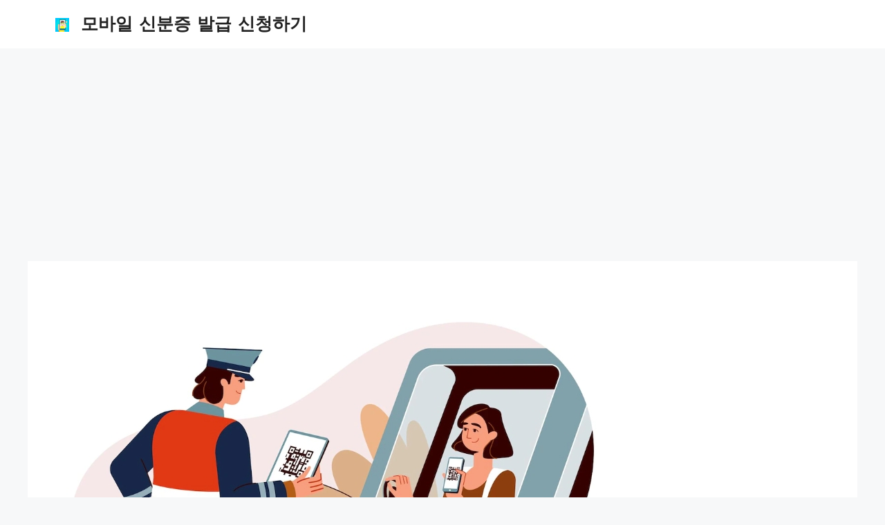

--- FILE ---
content_type: text/html; charset=UTF-8
request_url: https://mobid.dasgno.com/mob-drive/
body_size: 16920
content:
<!DOCTYPE html>
<html lang="ko-KR" prefix="og: https://ogp.me/ns#">
<head>
	<meta charset="UTF-8">
	<meta name="viewport" content="width=device-width, initial-scale=1">
<!-- Rank Math 검색 엔진 최적화 - https://rankmath.com/ -->
<title>모바일 운전면허증 발급하기 - 모바일 신분증 발급 신청하기</title>
<meta name="description" content="기존의 카드형식의 실물 운전면허증을 대체하는 모바일 운전면허증 발급이 가능하게 되었습니다. 모바일 운전면허증은 실물 운전면허증을 대체하며 식당이나 술집 편의점 터미널 등 다양한 장소에서 스마트폰만 있다면 아주 쉽게 사용할수 있고 본인 인증을 할수 있습니다. 예전처럼 지갑속에 항상"/>
<meta name="robots" content="follow, index, max-snippet:-1, max-video-preview:-1, max-image-preview:large"/>
<link rel="canonical" href="https://mobid.dasgno.com/mob-drive/" />
<meta property="og:locale" content="ko_KR" />
<meta property="og:type" content="article" />
<meta property="og:title" content="모바일 운전면허증 발급하기 - 모바일 신분증 발급 신청하기" />
<meta property="og:description" content="기존의 카드형식의 실물 운전면허증을 대체하는 모바일 운전면허증 발급이 가능하게 되었습니다. 모바일 운전면허증은 실물 운전면허증을 대체하며 식당이나 술집 편의점 터미널 등 다양한 장소에서 스마트폰만 있다면 아주 쉽게 사용할수 있고 본인 인증을 할수 있습니다. 예전처럼 지갑속에 항상" />
<meta property="og:url" content="https://mobid.dasgno.com/mob-drive/" />
<meta property="og:site_name" content="모바일 신분증 발급 신청하기" />
<meta property="article:section" content="미분류" />
<meta property="og:updated_time" content="2022-10-03T17:03:26+09:00" />
<meta property="og:image" content="https://mobid.dasgno.com/wp-content/uploads/sites/38/2022/03/이미지-727.jpg" />
<meta property="og:image:secure_url" content="https://mobid.dasgno.com/wp-content/uploads/sites/38/2022/03/이미지-727.jpg" />
<meta property="og:image:width" content="809" />
<meta property="og:image:height" content="559" />
<meta property="og:image:alt" content="모바일 운전면허증 발급" />
<meta property="og:image:type" content="image/jpeg" />
<meta property="article:published_time" content="2022-03-29T19:47:52+09:00" />
<meta property="article:modified_time" content="2022-10-03T17:03:26+09:00" />
<meta name="twitter:card" content="summary_large_image" />
<meta name="twitter:title" content="모바일 운전면허증 발급하기 - 모바일 신분증 발급 신청하기" />
<meta name="twitter:description" content="기존의 카드형식의 실물 운전면허증을 대체하는 모바일 운전면허증 발급이 가능하게 되었습니다. 모바일 운전면허증은 실물 운전면허증을 대체하며 식당이나 술집 편의점 터미널 등 다양한 장소에서 스마트폰만 있다면 아주 쉽게 사용할수 있고 본인 인증을 할수 있습니다. 예전처럼 지갑속에 항상" />
<meta name="twitter:image" content="https://mobid.dasgno.com/wp-content/uploads/sites/38/2022/03/이미지-727.jpg" />
<meta name="twitter:label1" content="작성자" />
<meta name="twitter:data1" content="관리자" />
<meta name="twitter:label2" content="읽을 시간" />
<meta name="twitter:data2" content="4분" />
<script type="application/ld+json" class="rank-math-schema">{"@context":"https://schema.org","@graph":[{"@type":["Person","Organization"],"@id":"https://mobid.dasgno.com/#person","name":"\uad00\ub9ac\uc790","logo":{"@type":"ImageObject","@id":"https://mobid.dasgno.com/#logo","url":"https://mobid.dasgno.com/wp-content/uploads/sites/38/2022/10/\ubaa8\ubc14\uc77c_\uc2e0\ubd84\uc99d-150x150.jpg","contentUrl":"https://mobid.dasgno.com/wp-content/uploads/sites/38/2022/10/\ubaa8\ubc14\uc77c_\uc2e0\ubd84\uc99d-150x150.jpg","caption":"\uad00\ub9ac\uc790","inLanguage":"ko-KR"},"image":{"@type":"ImageObject","@id":"https://mobid.dasgno.com/#logo","url":"https://mobid.dasgno.com/wp-content/uploads/sites/38/2022/10/\ubaa8\ubc14\uc77c_\uc2e0\ubd84\uc99d-150x150.jpg","contentUrl":"https://mobid.dasgno.com/wp-content/uploads/sites/38/2022/10/\ubaa8\ubc14\uc77c_\uc2e0\ubd84\uc99d-150x150.jpg","caption":"\uad00\ub9ac\uc790","inLanguage":"ko-KR"}},{"@type":"WebSite","@id":"https://mobid.dasgno.com/#website","url":"https://mobid.dasgno.com","name":"\uad00\ub9ac\uc790","publisher":{"@id":"https://mobid.dasgno.com/#person"},"inLanguage":"ko-KR"},{"@type":"ImageObject","@id":"https://mobid.dasgno.com/wp-content/uploads/sites/38/2022/03/\uc774\ubbf8\uc9c0-727.jpg","url":"https://mobid.dasgno.com/wp-content/uploads/sites/38/2022/03/\uc774\ubbf8\uc9c0-727.jpg","width":"809","height":"559","caption":"\ubaa8\ubc14\uc77c \uc6b4\uc804\uba74\ud5c8\uc99d \ubc1c\uae09","inLanguage":"ko-KR"},{"@type":"WebPage","@id":"https://mobid.dasgno.com/mob-drive/#webpage","url":"https://mobid.dasgno.com/mob-drive/","name":"\ubaa8\ubc14\uc77c \uc6b4\uc804\uba74\ud5c8\uc99d \ubc1c\uae09\ud558\uae30 - \ubaa8\ubc14\uc77c \uc2e0\ubd84\uc99d \ubc1c\uae09 \uc2e0\uccad\ud558\uae30","datePublished":"2022-03-29T19:47:52+09:00","dateModified":"2022-10-03T17:03:26+09:00","isPartOf":{"@id":"https://mobid.dasgno.com/#website"},"primaryImageOfPage":{"@id":"https://mobid.dasgno.com/wp-content/uploads/sites/38/2022/03/\uc774\ubbf8\uc9c0-727.jpg"},"inLanguage":"ko-KR"},{"@type":"Person","@id":"https://mobid.dasgno.com/mob-drive/#author","name":"\uad00\ub9ac\uc790","image":{"@type":"ImageObject","@id":"https://secure.gravatar.com/avatar/f929b590e3de76527506d34c8c98ab8ff0d8b43e50202dee6e09988d95e663a3?s=96&amp;d=mm&amp;r=g","url":"https://secure.gravatar.com/avatar/f929b590e3de76527506d34c8c98ab8ff0d8b43e50202dee6e09988d95e663a3?s=96&amp;d=mm&amp;r=g","caption":"\uad00\ub9ac\uc790","inLanguage":"ko-KR"}},{"@type":"BlogPosting","headline":"\ubaa8\ubc14\uc77c \uc6b4\uc804\uba74\ud5c8\uc99d \ubc1c\uae09\ud558\uae30 - \ubaa8\ubc14\uc77c \uc2e0\ubd84\uc99d \ubc1c\uae09 \uc2e0\uccad\ud558\uae30","datePublished":"2022-03-29T19:47:52+09:00","dateModified":"2022-10-03T17:03:26+09:00","articleSection":"\ubbf8\ubd84\ub958","author":{"@id":"https://mobid.dasgno.com/mob-drive/#author","name":"\uad00\ub9ac\uc790"},"publisher":{"@id":"https://mobid.dasgno.com/#person"},"description":"\uae30\uc874\uc758 \uce74\ub4dc\ud615\uc2dd\uc758 \uc2e4\ubb3c \uc6b4\uc804\uba74\ud5c8\uc99d\uc744 \ub300\uccb4\ud558\ub294 \ubaa8\ubc14\uc77c \uc6b4\uc804\uba74\ud5c8\uc99d \ubc1c\uae09\uc774 \uac00\ub2a5\ud558\uac8c \ub418\uc5c8\uc2b5\ub2c8\ub2e4. \ubaa8\ubc14\uc77c \uc6b4\uc804\uba74\ud5c8\uc99d\uc740 \uc2e4\ubb3c \uc6b4\uc804\uba74\ud5c8\uc99d\uc744 \ub300\uccb4\ud558\uba70 \uc2dd\ub2f9\uc774\ub098 \uc220\uc9d1 \ud3b8\uc758\uc810 \ud130\ubbf8\ub110 \ub4f1 \ub2e4\uc591\ud55c \uc7a5\uc18c\uc5d0\uc11c \uc2a4\ub9c8\ud2b8\ud3f0\ub9cc \uc788\ub2e4\uba74 \uc544\uc8fc \uc27d\uac8c \uc0ac\uc6a9\ud560\uc218 \uc788\uace0 \ubcf8\uc778 \uc778\uc99d\uc744 \ud560\uc218 \uc788\uc2b5\ub2c8\ub2e4. \uc608\uc804\ucc98\ub7fc \uc9c0\uac11\uc18d\uc5d0 \ud56d\uc0c1","name":"\ubaa8\ubc14\uc77c \uc6b4\uc804\uba74\ud5c8\uc99d \ubc1c\uae09\ud558\uae30 - \ubaa8\ubc14\uc77c \uc2e0\ubd84\uc99d \ubc1c\uae09 \uc2e0\uccad\ud558\uae30","@id":"https://mobid.dasgno.com/mob-drive/#richSnippet","isPartOf":{"@id":"https://mobid.dasgno.com/mob-drive/#webpage"},"image":{"@id":"https://mobid.dasgno.com/wp-content/uploads/sites/38/2022/03/\uc774\ubbf8\uc9c0-727.jpg"},"inLanguage":"ko-KR","mainEntityOfPage":{"@id":"https://mobid.dasgno.com/mob-drive/#webpage"}}]}</script>
<!-- /Rank Math WordPress SEO 플러그인 -->

<link rel='dns-prefetch' href='//mobid.dasgno.com' />
<link rel="alternate" type="application/rss+xml" title="모바일 신분증 발급 신청하기 &raquo; 피드" href="https://mobid.dasgno.com/feed/" />
<link rel="alternate" type="application/rss+xml" title="모바일 신분증 발급 신청하기 &raquo; 댓글 피드" href="https://mobid.dasgno.com/comments/feed/" />
<link rel="alternate" type="application/rss+xml" title="모바일 신분증 발급 신청하기 &raquo; 모바일 운전면허증 발급하기 댓글 피드" href="https://mobid.dasgno.com/mob-drive/feed/" />
<link rel="alternate" title="oEmbed (JSON)" type="application/json+oembed" href="https://mobid.dasgno.com/wp-json/oembed/1.0/embed?url=https%3A%2F%2Fmobid.dasgno.com%2Fmob-drive%2F" />
<link rel="alternate" title="oEmbed (XML)" type="text/xml+oembed" href="https://mobid.dasgno.com/wp-json/oembed/1.0/embed?url=https%3A%2F%2Fmobid.dasgno.com%2Fmob-drive%2F&#038;format=xml" />
<style id='wp-img-auto-sizes-contain-inline-css'>
img:is([sizes=auto i],[sizes^="auto," i]){contain-intrinsic-size:3000px 1500px}
/*# sourceURL=wp-img-auto-sizes-contain-inline-css */
</style>
<style id='wp-emoji-styles-inline-css'>

	img.wp-smiley, img.emoji {
		display: inline !important;
		border: none !important;
		box-shadow: none !important;
		height: 1em !important;
		width: 1em !important;
		margin: 0 0.07em !important;
		vertical-align: -0.1em !important;
		background: none !important;
		padding: 0 !important;
	}
/*# sourceURL=wp-emoji-styles-inline-css */
</style>
<style id='wp-block-library-inline-css'>
:root{--wp-block-synced-color:#7a00df;--wp-block-synced-color--rgb:122,0,223;--wp-bound-block-color:var(--wp-block-synced-color);--wp-editor-canvas-background:#ddd;--wp-admin-theme-color:#007cba;--wp-admin-theme-color--rgb:0,124,186;--wp-admin-theme-color-darker-10:#006ba1;--wp-admin-theme-color-darker-10--rgb:0,107,160.5;--wp-admin-theme-color-darker-20:#005a87;--wp-admin-theme-color-darker-20--rgb:0,90,135;--wp-admin-border-width-focus:2px}@media (min-resolution:192dpi){:root{--wp-admin-border-width-focus:1.5px}}.wp-element-button{cursor:pointer}:root .has-very-light-gray-background-color{background-color:#eee}:root .has-very-dark-gray-background-color{background-color:#313131}:root .has-very-light-gray-color{color:#eee}:root .has-very-dark-gray-color{color:#313131}:root .has-vivid-green-cyan-to-vivid-cyan-blue-gradient-background{background:linear-gradient(135deg,#00d084,#0693e3)}:root .has-purple-crush-gradient-background{background:linear-gradient(135deg,#34e2e4,#4721fb 50%,#ab1dfe)}:root .has-hazy-dawn-gradient-background{background:linear-gradient(135deg,#faaca8,#dad0ec)}:root .has-subdued-olive-gradient-background{background:linear-gradient(135deg,#fafae1,#67a671)}:root .has-atomic-cream-gradient-background{background:linear-gradient(135deg,#fdd79a,#004a59)}:root .has-nightshade-gradient-background{background:linear-gradient(135deg,#330968,#31cdcf)}:root .has-midnight-gradient-background{background:linear-gradient(135deg,#020381,#2874fc)}:root{--wp--preset--font-size--normal:16px;--wp--preset--font-size--huge:42px}.has-regular-font-size{font-size:1em}.has-larger-font-size{font-size:2.625em}.has-normal-font-size{font-size:var(--wp--preset--font-size--normal)}.has-huge-font-size{font-size:var(--wp--preset--font-size--huge)}.has-text-align-center{text-align:center}.has-text-align-left{text-align:left}.has-text-align-right{text-align:right}.has-fit-text{white-space:nowrap!important}#end-resizable-editor-section{display:none}.aligncenter{clear:both}.items-justified-left{justify-content:flex-start}.items-justified-center{justify-content:center}.items-justified-right{justify-content:flex-end}.items-justified-space-between{justify-content:space-between}.screen-reader-text{border:0;clip-path:inset(50%);height:1px;margin:-1px;overflow:hidden;padding:0;position:absolute;width:1px;word-wrap:normal!important}.screen-reader-text:focus{background-color:#ddd;clip-path:none;color:#444;display:block;font-size:1em;height:auto;left:5px;line-height:normal;padding:15px 23px 14px;text-decoration:none;top:5px;width:auto;z-index:100000}html :where(.has-border-color){border-style:solid}html :where([style*=border-top-color]){border-top-style:solid}html :where([style*=border-right-color]){border-right-style:solid}html :where([style*=border-bottom-color]){border-bottom-style:solid}html :where([style*=border-left-color]){border-left-style:solid}html :where([style*=border-width]){border-style:solid}html :where([style*=border-top-width]){border-top-style:solid}html :where([style*=border-right-width]){border-right-style:solid}html :where([style*=border-bottom-width]){border-bottom-style:solid}html :where([style*=border-left-width]){border-left-style:solid}html :where(img[class*=wp-image-]){height:auto;max-width:100%}:where(figure){margin:0 0 1em}html :where(.is-position-sticky){--wp-admin--admin-bar--position-offset:var(--wp-admin--admin-bar--height,0px)}@media screen and (max-width:600px){html :where(.is-position-sticky){--wp-admin--admin-bar--position-offset:0px}}

/*# sourceURL=wp-block-library-inline-css */
</style><style id='wp-block-heading-inline-css'>
h1:where(.wp-block-heading).has-background,h2:where(.wp-block-heading).has-background,h3:where(.wp-block-heading).has-background,h4:where(.wp-block-heading).has-background,h5:where(.wp-block-heading).has-background,h6:where(.wp-block-heading).has-background{padding:1.25em 2.375em}h1.has-text-align-left[style*=writing-mode]:where([style*=vertical-lr]),h1.has-text-align-right[style*=writing-mode]:where([style*=vertical-rl]),h2.has-text-align-left[style*=writing-mode]:where([style*=vertical-lr]),h2.has-text-align-right[style*=writing-mode]:where([style*=vertical-rl]),h3.has-text-align-left[style*=writing-mode]:where([style*=vertical-lr]),h3.has-text-align-right[style*=writing-mode]:where([style*=vertical-rl]),h4.has-text-align-left[style*=writing-mode]:where([style*=vertical-lr]),h4.has-text-align-right[style*=writing-mode]:where([style*=vertical-rl]),h5.has-text-align-left[style*=writing-mode]:where([style*=vertical-lr]),h5.has-text-align-right[style*=writing-mode]:where([style*=vertical-rl]),h6.has-text-align-left[style*=writing-mode]:where([style*=vertical-lr]),h6.has-text-align-right[style*=writing-mode]:where([style*=vertical-rl]){rotate:180deg}
/*# sourceURL=https://mobid.dasgno.com/wp-includes/blocks/heading/style.min.css */
</style>
<style id='wp-block-paragraph-inline-css'>
.is-small-text{font-size:.875em}.is-regular-text{font-size:1em}.is-large-text{font-size:2.25em}.is-larger-text{font-size:3em}.has-drop-cap:not(:focus):first-letter{float:left;font-size:8.4em;font-style:normal;font-weight:100;line-height:.68;margin:.05em .1em 0 0;text-transform:uppercase}body.rtl .has-drop-cap:not(:focus):first-letter{float:none;margin-left:.1em}p.has-drop-cap.has-background{overflow:hidden}:root :where(p.has-background){padding:1.25em 2.375em}:where(p.has-text-color:not(.has-link-color)) a{color:inherit}p.has-text-align-left[style*="writing-mode:vertical-lr"],p.has-text-align-right[style*="writing-mode:vertical-rl"]{rotate:180deg}
/*# sourceURL=https://mobid.dasgno.com/wp-includes/blocks/paragraph/style.min.css */
</style>
<style id='wp-block-quote-inline-css'>
.wp-block-quote{box-sizing:border-box;overflow-wrap:break-word}.wp-block-quote.is-large:where(:not(.is-style-plain)),.wp-block-quote.is-style-large:where(:not(.is-style-plain)){margin-bottom:1em;padding:0 1em}.wp-block-quote.is-large:where(:not(.is-style-plain)) p,.wp-block-quote.is-style-large:where(:not(.is-style-plain)) p{font-size:1.5em;font-style:italic;line-height:1.6}.wp-block-quote.is-large:where(:not(.is-style-plain)) cite,.wp-block-quote.is-large:where(:not(.is-style-plain)) footer,.wp-block-quote.is-style-large:where(:not(.is-style-plain)) cite,.wp-block-quote.is-style-large:where(:not(.is-style-plain)) footer{font-size:1.125em;text-align:right}.wp-block-quote>cite{display:block}
/*# sourceURL=https://mobid.dasgno.com/wp-includes/blocks/quote/style.min.css */
</style>
<style id='global-styles-inline-css'>
:root{--wp--preset--aspect-ratio--square: 1;--wp--preset--aspect-ratio--4-3: 4/3;--wp--preset--aspect-ratio--3-4: 3/4;--wp--preset--aspect-ratio--3-2: 3/2;--wp--preset--aspect-ratio--2-3: 2/3;--wp--preset--aspect-ratio--16-9: 16/9;--wp--preset--aspect-ratio--9-16: 9/16;--wp--preset--color--black: #000000;--wp--preset--color--cyan-bluish-gray: #abb8c3;--wp--preset--color--white: #ffffff;--wp--preset--color--pale-pink: #f78da7;--wp--preset--color--vivid-red: #cf2e2e;--wp--preset--color--luminous-vivid-orange: #ff6900;--wp--preset--color--luminous-vivid-amber: #fcb900;--wp--preset--color--light-green-cyan: #7bdcb5;--wp--preset--color--vivid-green-cyan: #00d084;--wp--preset--color--pale-cyan-blue: #8ed1fc;--wp--preset--color--vivid-cyan-blue: #0693e3;--wp--preset--color--vivid-purple: #9b51e0;--wp--preset--color--contrast: var(--contrast);--wp--preset--color--contrast-2: var(--contrast-2);--wp--preset--color--contrast-3: var(--contrast-3);--wp--preset--color--base: var(--base);--wp--preset--color--base-2: var(--base-2);--wp--preset--color--base-3: var(--base-3);--wp--preset--color--accent: var(--accent);--wp--preset--gradient--vivid-cyan-blue-to-vivid-purple: linear-gradient(135deg,rgb(6,147,227) 0%,rgb(155,81,224) 100%);--wp--preset--gradient--light-green-cyan-to-vivid-green-cyan: linear-gradient(135deg,rgb(122,220,180) 0%,rgb(0,208,130) 100%);--wp--preset--gradient--luminous-vivid-amber-to-luminous-vivid-orange: linear-gradient(135deg,rgb(252,185,0) 0%,rgb(255,105,0) 100%);--wp--preset--gradient--luminous-vivid-orange-to-vivid-red: linear-gradient(135deg,rgb(255,105,0) 0%,rgb(207,46,46) 100%);--wp--preset--gradient--very-light-gray-to-cyan-bluish-gray: linear-gradient(135deg,rgb(238,238,238) 0%,rgb(169,184,195) 100%);--wp--preset--gradient--cool-to-warm-spectrum: linear-gradient(135deg,rgb(74,234,220) 0%,rgb(151,120,209) 20%,rgb(207,42,186) 40%,rgb(238,44,130) 60%,rgb(251,105,98) 80%,rgb(254,248,76) 100%);--wp--preset--gradient--blush-light-purple: linear-gradient(135deg,rgb(255,206,236) 0%,rgb(152,150,240) 100%);--wp--preset--gradient--blush-bordeaux: linear-gradient(135deg,rgb(254,205,165) 0%,rgb(254,45,45) 50%,rgb(107,0,62) 100%);--wp--preset--gradient--luminous-dusk: linear-gradient(135deg,rgb(255,203,112) 0%,rgb(199,81,192) 50%,rgb(65,88,208) 100%);--wp--preset--gradient--pale-ocean: linear-gradient(135deg,rgb(255,245,203) 0%,rgb(182,227,212) 50%,rgb(51,167,181) 100%);--wp--preset--gradient--electric-grass: linear-gradient(135deg,rgb(202,248,128) 0%,rgb(113,206,126) 100%);--wp--preset--gradient--midnight: linear-gradient(135deg,rgb(2,3,129) 0%,rgb(40,116,252) 100%);--wp--preset--font-size--small: 13px;--wp--preset--font-size--medium: 20px;--wp--preset--font-size--large: 36px;--wp--preset--font-size--x-large: 42px;--wp--preset--spacing--20: 0.44rem;--wp--preset--spacing--30: 0.67rem;--wp--preset--spacing--40: 1rem;--wp--preset--spacing--50: 1.5rem;--wp--preset--spacing--60: 2.25rem;--wp--preset--spacing--70: 3.38rem;--wp--preset--spacing--80: 5.06rem;--wp--preset--shadow--natural: 6px 6px 9px rgba(0, 0, 0, 0.2);--wp--preset--shadow--deep: 12px 12px 50px rgba(0, 0, 0, 0.4);--wp--preset--shadow--sharp: 6px 6px 0px rgba(0, 0, 0, 0.2);--wp--preset--shadow--outlined: 6px 6px 0px -3px rgb(255, 255, 255), 6px 6px rgb(0, 0, 0);--wp--preset--shadow--crisp: 6px 6px 0px rgb(0, 0, 0);}:where(.is-layout-flex){gap: 0.5em;}:where(.is-layout-grid){gap: 0.5em;}body .is-layout-flex{display: flex;}.is-layout-flex{flex-wrap: wrap;align-items: center;}.is-layout-flex > :is(*, div){margin: 0;}body .is-layout-grid{display: grid;}.is-layout-grid > :is(*, div){margin: 0;}:where(.wp-block-columns.is-layout-flex){gap: 2em;}:where(.wp-block-columns.is-layout-grid){gap: 2em;}:where(.wp-block-post-template.is-layout-flex){gap: 1.25em;}:where(.wp-block-post-template.is-layout-grid){gap: 1.25em;}.has-black-color{color: var(--wp--preset--color--black) !important;}.has-cyan-bluish-gray-color{color: var(--wp--preset--color--cyan-bluish-gray) !important;}.has-white-color{color: var(--wp--preset--color--white) !important;}.has-pale-pink-color{color: var(--wp--preset--color--pale-pink) !important;}.has-vivid-red-color{color: var(--wp--preset--color--vivid-red) !important;}.has-luminous-vivid-orange-color{color: var(--wp--preset--color--luminous-vivid-orange) !important;}.has-luminous-vivid-amber-color{color: var(--wp--preset--color--luminous-vivid-amber) !important;}.has-light-green-cyan-color{color: var(--wp--preset--color--light-green-cyan) !important;}.has-vivid-green-cyan-color{color: var(--wp--preset--color--vivid-green-cyan) !important;}.has-pale-cyan-blue-color{color: var(--wp--preset--color--pale-cyan-blue) !important;}.has-vivid-cyan-blue-color{color: var(--wp--preset--color--vivid-cyan-blue) !important;}.has-vivid-purple-color{color: var(--wp--preset--color--vivid-purple) !important;}.has-black-background-color{background-color: var(--wp--preset--color--black) !important;}.has-cyan-bluish-gray-background-color{background-color: var(--wp--preset--color--cyan-bluish-gray) !important;}.has-white-background-color{background-color: var(--wp--preset--color--white) !important;}.has-pale-pink-background-color{background-color: var(--wp--preset--color--pale-pink) !important;}.has-vivid-red-background-color{background-color: var(--wp--preset--color--vivid-red) !important;}.has-luminous-vivid-orange-background-color{background-color: var(--wp--preset--color--luminous-vivid-orange) !important;}.has-luminous-vivid-amber-background-color{background-color: var(--wp--preset--color--luminous-vivid-amber) !important;}.has-light-green-cyan-background-color{background-color: var(--wp--preset--color--light-green-cyan) !important;}.has-vivid-green-cyan-background-color{background-color: var(--wp--preset--color--vivid-green-cyan) !important;}.has-pale-cyan-blue-background-color{background-color: var(--wp--preset--color--pale-cyan-blue) !important;}.has-vivid-cyan-blue-background-color{background-color: var(--wp--preset--color--vivid-cyan-blue) !important;}.has-vivid-purple-background-color{background-color: var(--wp--preset--color--vivid-purple) !important;}.has-black-border-color{border-color: var(--wp--preset--color--black) !important;}.has-cyan-bluish-gray-border-color{border-color: var(--wp--preset--color--cyan-bluish-gray) !important;}.has-white-border-color{border-color: var(--wp--preset--color--white) !important;}.has-pale-pink-border-color{border-color: var(--wp--preset--color--pale-pink) !important;}.has-vivid-red-border-color{border-color: var(--wp--preset--color--vivid-red) !important;}.has-luminous-vivid-orange-border-color{border-color: var(--wp--preset--color--luminous-vivid-orange) !important;}.has-luminous-vivid-amber-border-color{border-color: var(--wp--preset--color--luminous-vivid-amber) !important;}.has-light-green-cyan-border-color{border-color: var(--wp--preset--color--light-green-cyan) !important;}.has-vivid-green-cyan-border-color{border-color: var(--wp--preset--color--vivid-green-cyan) !important;}.has-pale-cyan-blue-border-color{border-color: var(--wp--preset--color--pale-cyan-blue) !important;}.has-vivid-cyan-blue-border-color{border-color: var(--wp--preset--color--vivid-cyan-blue) !important;}.has-vivid-purple-border-color{border-color: var(--wp--preset--color--vivid-purple) !important;}.has-vivid-cyan-blue-to-vivid-purple-gradient-background{background: var(--wp--preset--gradient--vivid-cyan-blue-to-vivid-purple) !important;}.has-light-green-cyan-to-vivid-green-cyan-gradient-background{background: var(--wp--preset--gradient--light-green-cyan-to-vivid-green-cyan) !important;}.has-luminous-vivid-amber-to-luminous-vivid-orange-gradient-background{background: var(--wp--preset--gradient--luminous-vivid-amber-to-luminous-vivid-orange) !important;}.has-luminous-vivid-orange-to-vivid-red-gradient-background{background: var(--wp--preset--gradient--luminous-vivid-orange-to-vivid-red) !important;}.has-very-light-gray-to-cyan-bluish-gray-gradient-background{background: var(--wp--preset--gradient--very-light-gray-to-cyan-bluish-gray) !important;}.has-cool-to-warm-spectrum-gradient-background{background: var(--wp--preset--gradient--cool-to-warm-spectrum) !important;}.has-blush-light-purple-gradient-background{background: var(--wp--preset--gradient--blush-light-purple) !important;}.has-blush-bordeaux-gradient-background{background: var(--wp--preset--gradient--blush-bordeaux) !important;}.has-luminous-dusk-gradient-background{background: var(--wp--preset--gradient--luminous-dusk) !important;}.has-pale-ocean-gradient-background{background: var(--wp--preset--gradient--pale-ocean) !important;}.has-electric-grass-gradient-background{background: var(--wp--preset--gradient--electric-grass) !important;}.has-midnight-gradient-background{background: var(--wp--preset--gradient--midnight) !important;}.has-small-font-size{font-size: var(--wp--preset--font-size--small) !important;}.has-medium-font-size{font-size: var(--wp--preset--font-size--medium) !important;}.has-large-font-size{font-size: var(--wp--preset--font-size--large) !important;}.has-x-large-font-size{font-size: var(--wp--preset--font-size--x-large) !important;}
/*# sourceURL=global-styles-inline-css */
</style>

<style id='classic-theme-styles-inline-css'>
/*! This file is auto-generated */
.wp-block-button__link{color:#fff;background-color:#32373c;border-radius:9999px;box-shadow:none;text-decoration:none;padding:calc(.667em + 2px) calc(1.333em + 2px);font-size:1.125em}.wp-block-file__button{background:#32373c;color:#fff;text-decoration:none}
/*# sourceURL=/wp-includes/css/classic-themes.min.css */
</style>
<link rel='stylesheet' id='vlp-public-css' href='https://mobid.dasgno.com/wp-content/plugins/visual-link-preview/dist/public.css?ver=2.3.0' media='all' />
<link rel='stylesheet' id='generate-comments-css' href='https://mobid.dasgno.com/wp-content/themes/generatepress/assets/css/components/comments.min.css?ver=3.6.1' media='all' />
<link rel='stylesheet' id='generate-style-css' href='https://mobid.dasgno.com/wp-content/themes/generatepress/assets/css/main.min.css?ver=3.6.1' media='all' />
<style id='generate-style-inline-css'>
body{background-color:var(--base-2);color:var(--contrast);}a{color:var(--accent);}a{text-decoration:underline;}.entry-title a, .site-branding a, a.button, .wp-block-button__link, .main-navigation a{text-decoration:none;}a:hover, a:focus, a:active{color:var(--contrast);}.wp-block-group__inner-container{max-width:1200px;margin-left:auto;margin-right:auto;}.site-header .header-image{width:20px;}:root{--contrast:#222222;--contrast-2:#575760;--contrast-3:#b2b2be;--base:#f0f0f0;--base-2:#f7f8f9;--base-3:#ffffff;--accent:#1e73be;}:root .has-contrast-color{color:var(--contrast);}:root .has-contrast-background-color{background-color:var(--contrast);}:root .has-contrast-2-color{color:var(--contrast-2);}:root .has-contrast-2-background-color{background-color:var(--contrast-2);}:root .has-contrast-3-color{color:var(--contrast-3);}:root .has-contrast-3-background-color{background-color:var(--contrast-3);}:root .has-base-color{color:var(--base);}:root .has-base-background-color{background-color:var(--base);}:root .has-base-2-color{color:var(--base-2);}:root .has-base-2-background-color{background-color:var(--base-2);}:root .has-base-3-color{color:var(--base-3);}:root .has-base-3-background-color{background-color:var(--base-3);}:root .has-accent-color{color:var(--accent);}:root .has-accent-background-color{background-color:var(--accent);}.top-bar{background-color:#636363;color:#ffffff;}.top-bar a{color:#ffffff;}.top-bar a:hover{color:#303030;}.site-header{background-color:var(--base-3);}.main-title a,.main-title a:hover{color:var(--contrast);}.site-description{color:var(--contrast-2);}.mobile-menu-control-wrapper .menu-toggle,.mobile-menu-control-wrapper .menu-toggle:hover,.mobile-menu-control-wrapper .menu-toggle:focus,.has-inline-mobile-toggle #site-navigation.toggled{background-color:rgba(0, 0, 0, 0.02);}.main-navigation,.main-navigation ul ul{background-color:var(--base-3);}.main-navigation .main-nav ul li a, .main-navigation .menu-toggle, .main-navigation .menu-bar-items{color:var(--contrast);}.main-navigation .main-nav ul li:not([class*="current-menu-"]):hover > a, .main-navigation .main-nav ul li:not([class*="current-menu-"]):focus > a, .main-navigation .main-nav ul li.sfHover:not([class*="current-menu-"]) > a, .main-navigation .menu-bar-item:hover > a, .main-navigation .menu-bar-item.sfHover > a{color:var(--accent);}button.menu-toggle:hover,button.menu-toggle:focus{color:var(--contrast);}.main-navigation .main-nav ul li[class*="current-menu-"] > a{color:var(--accent);}.navigation-search input[type="search"],.navigation-search input[type="search"]:active, .navigation-search input[type="search"]:focus, .main-navigation .main-nav ul li.search-item.active > a, .main-navigation .menu-bar-items .search-item.active > a{color:var(--accent);}.main-navigation ul ul{background-color:var(--base);}.separate-containers .inside-article, .separate-containers .comments-area, .separate-containers .page-header, .one-container .container, .separate-containers .paging-navigation, .inside-page-header{background-color:var(--base-3);}.entry-title a{color:var(--contrast);}.entry-title a:hover{color:var(--contrast-2);}.entry-meta{color:var(--contrast-2);}.sidebar .widget{background-color:var(--base-3);}.footer-widgets{background-color:var(--base-3);}.site-info{background-color:var(--base-3);}input[type="text"],input[type="email"],input[type="url"],input[type="password"],input[type="search"],input[type="tel"],input[type="number"],textarea,select{color:var(--contrast);background-color:var(--base-2);border-color:var(--base);}input[type="text"]:focus,input[type="email"]:focus,input[type="url"]:focus,input[type="password"]:focus,input[type="search"]:focus,input[type="tel"]:focus,input[type="number"]:focus,textarea:focus,select:focus{color:var(--contrast);background-color:var(--base-2);border-color:var(--contrast-3);}button,html input[type="button"],input[type="reset"],input[type="submit"],a.button,a.wp-block-button__link:not(.has-background){color:#ffffff;background-color:#55555e;}button:hover,html input[type="button"]:hover,input[type="reset"]:hover,input[type="submit"]:hover,a.button:hover,button:focus,html input[type="button"]:focus,input[type="reset"]:focus,input[type="submit"]:focus,a.button:focus,a.wp-block-button__link:not(.has-background):active,a.wp-block-button__link:not(.has-background):focus,a.wp-block-button__link:not(.has-background):hover{color:#ffffff;background-color:#3f4047;}a.generate-back-to-top{background-color:rgba( 0,0,0,0.4 );color:#ffffff;}a.generate-back-to-top:hover,a.generate-back-to-top:focus{background-color:rgba( 0,0,0,0.6 );color:#ffffff;}:root{--gp-search-modal-bg-color:var(--base-3);--gp-search-modal-text-color:var(--contrast);--gp-search-modal-overlay-bg-color:rgba(0,0,0,0.2);}@media (max-width:768px){.main-navigation .menu-bar-item:hover > a, .main-navigation .menu-bar-item.sfHover > a{background:none;color:var(--contrast);}}.nav-below-header .main-navigation .inside-navigation.grid-container, .nav-above-header .main-navigation .inside-navigation.grid-container{padding:0px 20px 0px 20px;}.site-main .wp-block-group__inner-container{padding:40px;}.separate-containers .paging-navigation{padding-top:20px;padding-bottom:20px;}.entry-content .alignwide, body:not(.no-sidebar) .entry-content .alignfull{margin-left:-40px;width:calc(100% + 80px);max-width:calc(100% + 80px);}.rtl .menu-item-has-children .dropdown-menu-toggle{padding-left:20px;}.rtl .main-navigation .main-nav ul li.menu-item-has-children > a{padding-right:20px;}@media (max-width:768px){.separate-containers .inside-article, .separate-containers .comments-area, .separate-containers .page-header, .separate-containers .paging-navigation, .one-container .site-content, .inside-page-header{padding:30px;}.site-main .wp-block-group__inner-container{padding:30px;}.inside-top-bar{padding-right:30px;padding-left:30px;}.inside-header{padding-right:30px;padding-left:30px;}.widget-area .widget{padding-top:30px;padding-right:30px;padding-bottom:30px;padding-left:30px;}.footer-widgets-container{padding-top:30px;padding-right:30px;padding-bottom:30px;padding-left:30px;}.inside-site-info{padding-right:30px;padding-left:30px;}.entry-content .alignwide, body:not(.no-sidebar) .entry-content .alignfull{margin-left:-30px;width:calc(100% + 60px);max-width:calc(100% + 60px);}.one-container .site-main .paging-navigation{margin-bottom:20px;}}/* End cached CSS */.is-right-sidebar{width:30%;}.is-left-sidebar{width:30%;}.site-content .content-area{width:100%;}@media (max-width:768px){.main-navigation .menu-toggle,.sidebar-nav-mobile:not(#sticky-placeholder){display:block;}.main-navigation ul,.gen-sidebar-nav,.main-navigation:not(.slideout-navigation):not(.toggled) .main-nav > ul,.has-inline-mobile-toggle #site-navigation .inside-navigation > *:not(.navigation-search):not(.main-nav){display:none;}.nav-align-right .inside-navigation,.nav-align-center .inside-navigation{justify-content:space-between;}.has-inline-mobile-toggle .mobile-menu-control-wrapper{display:flex;flex-wrap:wrap;}.has-inline-mobile-toggle .inside-header{flex-direction:row;text-align:left;flex-wrap:wrap;}.has-inline-mobile-toggle .header-widget,.has-inline-mobile-toggle #site-navigation{flex-basis:100%;}.nav-float-left .has-inline-mobile-toggle #site-navigation{order:10;}}
/*# sourceURL=generate-style-inline-css */
</style>
<link rel='stylesheet' id='generate-child-css' href='https://mobid.dasgno.com/wp-content/themes/generatepress-child/style.css?ver=3.0.2.1605802353' media='all' />
<script src="https://mobid.dasgno.com/wp-includes/js/jquery/jquery.min.js?ver=3.7.1" id="jquery-core-js"></script>
<script src="https://mobid.dasgno.com/wp-includes/js/jquery/jquery-migrate.min.js?ver=3.4.1" id="jquery-migrate-js"></script>
<link rel="https://api.w.org/" href="https://mobid.dasgno.com/wp-json/" /><link rel="alternate" title="JSON" type="application/json" href="https://mobid.dasgno.com/wp-json/wp/v2/posts/30" /><link rel="EditURI" type="application/rsd+xml" title="RSD" href="https://mobid.dasgno.com/xmlrpc.php?rsd" />
<meta name="generator" content="WordPress 6.9" />
<link rel='shortlink' href='https://mobid.dasgno.com/?p=30' />
<!-- Google tag (gtag.js) -->
<script async src="https://www.googletagmanager.com/gtag/js?id=G-W1BSCNCDPP"></script>
<script>
  window.dataLayer = window.dataLayer || [];
  function gtag(){dataLayer.push(arguments);}
  gtag('js', new Date());

  gtag('config', 'G-W1BSCNCDPP');
</script>

<!-- Google Tag Manager -->
<script>(function(w,d,s,l,i){w[l]=w[l]||[];w[l].push({'gtm.start':
new Date().getTime(),event:'gtm.js'});var f=d.getElementsByTagName(s)[0],
j=d.createElement(s),dl=l!='dataLayer'?'&l='+l:'';j.async=true;j.src=
'https://www.googletagmanager.com/gtm.js?id='+i+dl;f.parentNode.insertBefore(j,f);
})(window,document,'script','dataLayer','GTM-N7LKGG4');</script>
<!-- End Google Tag Manager -->

<meta name="google-site-verification" content="2Yalg0DBobjHTWowrhXSvlQAgXTy0RQK1bqHMIaoq8g" />

<meta name="msvalidate.01" content="FBE8F5A112AA743F14F4FB898B64D7ED" />

<link rel="canonical" href="https://mobid.dasgno.com">

<meta name="robots" content="index,follow" />
<meta name="viewport" content="width=device-width" /><link rel="pingback" href="https://mobid.dasgno.com/xmlrpc.php">
<link rel="icon" href="https://mobid.dasgno.com/wp-content/uploads/sites/38/2022/10/cropped-모바일_신분증-32x32.jpg" sizes="32x32" />
<link rel="icon" href="https://mobid.dasgno.com/wp-content/uploads/sites/38/2022/10/cropped-모바일_신분증-192x192.jpg" sizes="192x192" />
<link rel="apple-touch-icon" href="https://mobid.dasgno.com/wp-content/uploads/sites/38/2022/10/cropped-모바일_신분증-180x180.jpg" />
<meta name="msapplication-TileImage" content="https://mobid.dasgno.com/wp-content/uploads/sites/38/2022/10/cropped-모바일_신분증-270x270.jpg" />
		<style id="wp-custom-css">
			@media (max-width: 768px) {
    .main-title a {
        font-size: 20px;
    }
    .inside-header {
        padding: 20px;
    }
}

a {
	text-decoration: none!important;
}

.single .entry-content h2 {
text-shadow: 1px 1px 2px rgba(0, 0, 0, 0.2);
COLOR: #2E86B9;
PADDING-BOTTOM: 10px;
TEXT-ALIGN: left;
border-left: rgba(85, 85, 91, 0.5882352941176471) 8px solid;
padding: 3px 9px;
BACKGROUND-COLOR: #FFF;
border-bottom: 1px solid rgba(85, 85, 91, 0.5882352941176471);
margin-bottom: 15px;
}

.single .entry-content h3 {
text-shadow: 1px 1px 2px rgba(0, 0, 0, 0.2);
COLOR: #2E86B9;
PADDING-BOTTOM: 10px;	
TEXT-ALIGN: left;
border-left: rgba(85, 85, 91, 0.5882352941176471) 4px solid;
padding: 3px 9px;
BACKGROUND-COLOR: #FFF;
border-bottom: 1px solid rgba(85, 85, 91, 0.5882352941176471);
padding: 3px 9px;
margin-bottom: 15px;
}

.single .entry-content h4 {
text-shadow: 1px 1px 2px rgba(0, 0, 0, 0.2);
COLOR: #2E86B9;
PADDING-BOTTOM: 10px;	
TEXT-ALIGN: left;
border-left: rgba(85, 85, 91, 0.5882352941176471) 4px solid;
padding: 3px 9px;
BACKGROUND-COLOR: #FFF;
border-bottom: 1px solid rgba(85, 85, 91, 0.5882352941176471);
padding: 3px 9px;
margin-bottom: 15px;
}

.myButton {
	box-shadow: 0px 0px 0px 2px #9fb4f2;
	background:linear-gradient(to bottom, #7892c2 5%, #476e9e 100%);
	background-color:#7892c2;
	border-radius:10px;
	border:1px solid #4e6096;
	display:inline-block;
	cursor:pointer;
	color:#ffffff;
	font-family:Arial;
	font-size:28px;
	padding:32px 47px;
	text-decoration:none;
	text-shadow:0px 1px 0px #283966;
}
.myButton:hover {
	background:linear-gradient(to bottom, #476e9e 5%, #7892c2 100%);
	background-color:#476e9e;
}
.myButton:active {
	position:relative;
	top:1px;
}

/* 로딩 시작 */
#loadOverwrapper {
 position: fixed;
 top: 0;
 bottom: 0;
 left: 0;
 right: 0; background: #fff;
 z-index: 9999;
 text-align: center;
 padding: 20%;
}
/* 로딩 끝 */		</style>
		</head>

<body class="wp-singular post-template-default single single-post postid-30 single-format-standard wp-custom-logo wp-embed-responsive wp-theme-generatepress wp-child-theme-generatepress-child no-sidebar nav-float-right separate-containers header-aligned-left dropdown-hover featured-image-active" itemtype="https://schema.org/Blog" itemscope>
	<!-- 로딩 시작 -->
<div id="loadOverwrapper"><div class="loader"></div></div>
<!-- 로딩 끝 -->

<!-- Google Tag Manager (noscript) -->
<noscript><iframe src="https://www.googletagmanager.com/ns.html?id=GTM-N7LKGG4"
height="0" width="0" style="display:none;visibility:hidden"></iframe></noscript>
<!-- End Google Tag Manager (noscript) --><a class="screen-reader-text skip-link" href="#content" title="컨텐츠로 건너뛰기">컨텐츠로 건너뛰기</a>		<header class="site-header has-inline-mobile-toggle" id="masthead" aria-label="사이트"  itemtype="https://schema.org/WPHeader" itemscope>
			<div class="inside-header grid-container">
				<div class="site-branding-container"><div class="site-logo">
					<a href="https://mobid.dasgno.com/" rel="home">
						<img  class="header-image is-logo-image" alt="모바일 신분증 발급 신청하기" src="https://mobid.dasgno.com/wp-content/uploads/sites/38/2022/10/모바일_신분증.jpg" width="381" height="398" />
					</a>
				</div><div class="site-branding">
						<p class="main-title" itemprop="headline">
					<a href="https://mobid.dasgno.com/" rel="home">모바일 신분증 발급 신청하기</a>
				</p>
						
					</div></div>	<nav class="main-navigation mobile-menu-control-wrapper" id="mobile-menu-control-wrapper" aria-label="모바일 토글">
				<button data-nav="site-navigation" class="menu-toggle" aria-controls="primary-menu" aria-expanded="false">
			<span class="gp-icon icon-menu-bars"><svg viewBox="0 0 512 512" aria-hidden="true" xmlns="http://www.w3.org/2000/svg" width="1em" height="1em"><path d="M0 96c0-13.255 10.745-24 24-24h464c13.255 0 24 10.745 24 24s-10.745 24-24 24H24c-13.255 0-24-10.745-24-24zm0 160c0-13.255 10.745-24 24-24h464c13.255 0 24 10.745 24 24s-10.745 24-24 24H24c-13.255 0-24-10.745-24-24zm0 160c0-13.255 10.745-24 24-24h464c13.255 0 24 10.745 24 24s-10.745 24-24 24H24c-13.255 0-24-10.745-24-24z" /></svg><svg viewBox="0 0 512 512" aria-hidden="true" xmlns="http://www.w3.org/2000/svg" width="1em" height="1em"><path d="M71.029 71.029c9.373-9.372 24.569-9.372 33.942 0L256 222.059l151.029-151.03c9.373-9.372 24.569-9.372 33.942 0 9.372 9.373 9.372 24.569 0 33.942L289.941 256l151.03 151.029c9.372 9.373 9.372 24.569 0 33.942-9.373 9.372-24.569 9.372-33.942 0L256 289.941l-151.029 151.03c-9.373 9.372-24.569 9.372-33.942 0-9.372-9.373-9.372-24.569 0-33.942L222.059 256 71.029 104.971c-9.372-9.373-9.372-24.569 0-33.942z" /></svg></span><span class="screen-reader-text">메뉴</span>		</button>
	</nav>
			<nav class="main-navigation sub-menu-right" id="site-navigation" aria-label="기본"  itemtype="https://schema.org/SiteNavigationElement" itemscope>
			<div class="inside-navigation grid-container">
								<button class="menu-toggle" aria-controls="primary-menu" aria-expanded="false">
					<span class="gp-icon icon-menu-bars"><svg viewBox="0 0 512 512" aria-hidden="true" xmlns="http://www.w3.org/2000/svg" width="1em" height="1em"><path d="M0 96c0-13.255 10.745-24 24-24h464c13.255 0 24 10.745 24 24s-10.745 24-24 24H24c-13.255 0-24-10.745-24-24zm0 160c0-13.255 10.745-24 24-24h464c13.255 0 24 10.745 24 24s-10.745 24-24 24H24c-13.255 0-24-10.745-24-24zm0 160c0-13.255 10.745-24 24-24h464c13.255 0 24 10.745 24 24s-10.745 24-24 24H24c-13.255 0-24-10.745-24-24z" /></svg><svg viewBox="0 0 512 512" aria-hidden="true" xmlns="http://www.w3.org/2000/svg" width="1em" height="1em"><path d="M71.029 71.029c9.373-9.372 24.569-9.372 33.942 0L256 222.059l151.029-151.03c9.373-9.372 24.569-9.372 33.942 0 9.372 9.373 9.372 24.569 0 33.942L289.941 256l151.03 151.029c9.372 9.373 9.372 24.569 0 33.942-9.373 9.372-24.569 9.372-33.942 0L256 289.941l-151.029 151.03c-9.373 9.372-24.569 9.372-33.942 0-9.372-9.373-9.372-24.569 0-33.942L222.059 256 71.029 104.971c-9.372-9.373-9.372-24.569 0-33.942z" /></svg></span><span class="mobile-menu">메뉴</span>				</button>
							</div>
		</nav>
					</div>
		</header>
		
	<div class="site grid-container container hfeed" id="page">
				<div class="site-content" id="content">
			
	<div class="content-area" id="primary">
		<main class="site-main" id="main">
			<div class='code-block code-block-1' style='margin: 8px 0; clear: both;'>
<div class="aicp">
<script async src="https://pagead2.googlesyndication.com/pagead/js/adsbygoogle.js?client=ca-pub-7468904320477475"
     crossorigin="anonymous"></script>
     
<!-- 모바일 신분증 발급 상단 -->
<ins class="adsbygoogle"
     style="display:block"
     data-ad-client="ca-pub-7468904320477475"
     data-ad-slot="7651258414"
     data-ad-format="auto"
     data-full-width-responsive="true"></ins>
<script>
     (adsbygoogle = window.adsbygoogle || []).push({});
</script>
</div></div>

<article id="post-30" class="post-30 post type-post status-publish format-standard has-post-thumbnail hentry category-1" itemtype="https://schema.org/CreativeWork" itemscope>
	<div class="inside-article">
				<div class="featured-image page-header-image-single grid-container grid-parent">
			<img width="809" height="559" src="https://mobid.dasgno.com/wp-content/uploads/sites/38/2022/03/이미지-727.jpg" class="attachment-full size-full wp-post-image" alt="모바일 운전면허증 발급" itemprop="image" decoding="async" fetchpriority="high" srcset="https://mobid.dasgno.com/wp-content/uploads/sites/38/2022/03/이미지-727.jpg 809w, https://mobid.dasgno.com/wp-content/uploads/sites/38/2022/03/이미지-727-300x207.jpg 300w, https://mobid.dasgno.com/wp-content/uploads/sites/38/2022/03/이미지-727-768x531.jpg 768w" sizes="(max-width: 809px) 100vw, 809px" />		</div>
					<header class="entry-header">
				<h1 class="entry-title" itemprop="headline">모바일 운전면허증 발급하기</h1>		<div class="entry-meta">
			<span class="posted-on"><time class="updated" datetime="2022-10-03T17:03:26+09:00" itemprop="dateModified">2022년 10월 03일</time><time class="entry-date published" datetime="2022-03-29T19:47:52+09:00" itemprop="datePublished">2022년 03월 29일</time></span> <span class="byline">작성자: <span class="author vcard" itemprop="author" itemtype="https://schema.org/Person" itemscope><a class="url fn n" href="https://mobid.dasgno.com/author/jyden008/" title="관리자 의 모든 글 보기" rel="author" itemprop="url"><span class="author-name" itemprop="name">관리자</span></a></span></span> 		</div>
					</header>
			
		<div class="entry-content" itemprop="text">
			<div class='code-block code-block-2' style='margin: 8px 0; clear: both;'>
<div class="aicp">
<script async src="https://pagead2.googlesyndication.com/pagead/js/adsbygoogle.js?client=ca-pub-7468904320477475"
     crossorigin="anonymous"></script>
     
<!-- 모바일 신분증 발급 상단 -->
<ins class="adsbygoogle"
     style="display:block"
     data-ad-client="ca-pub-7468904320477475"
     data-ad-slot="7651258414"
     data-ad-format="auto"
     data-full-width-responsive="true"></ins>
<script>
     (adsbygoogle = window.adsbygoogle || []).push({});
</script>
</div></div>

<p>기존의 카드형식의 실물 운전면허증을 대체하는 모바일 운전면허증 발급이 가능하게 되었습니다. 모바일 운전면허증은 실물 운전면허증을 대체하며 식당이나 술집 편의점 터미널 등 다양한 장소에서 스마트폰만 있다면 아주 쉽게 사용할수 있고 본인 인증을 할수 있습니다. 예전처럼 지갑속에 항상 지니고 다녀야하는 불편함이 없이 모바일 운전면허증 발급 신청하신 다음에 간편하게 온라인과 오프라인에서 모바일 운전면허증을 사용 하시기 바랍니다.</p>


<center></center><center><a class="myButton" href="https://www.mobileid.go.kr/mip/hps/main.do" rel="noopener">모바일 운전면허증 발급하기</a>
<p> </p>
</center><center></center><center></center><center></center><center></center><center><a class="myButton" href="https://www.gov.kr/mw/AA020InfoCappView.do?CappBizCD=13100000018" rel="noopener">모바일 주민등록증 발급하기</a></center><center></center><center></center><center></center>


<p><br></p>



<h3 class="wp-block-heading"><a href="https://mobid.dasgno.com/mob-drive/" target="_blank" rel="noreferrer noopener">모바일 운전면허증 발급</a></h3>



<blockquote class="wp-block-quote is-layout-flow wp-block-quote-is-layout-flow"><p><strong>-모바일 운전면허증 발급 절차-</strong></p><p>1. PASS앱 다운로드 및 설치하기</p><p>2. PASS앱 실행 및 가입하기 (알뜰폰 사용자 들도 정상적으로 앱을 통한 모바일 운전면허증 발급가능)</p><p>3. PASS앱 본인 인증 절차 완료후 로그인</p><p>4. PASS앱 중앙에서 우측에 운전면허증 등록하기 버튼 클릭</p><p>5. 간단한 절차 입력후 운전면허증 촬영하기 (빛 반사 없이 뚜렷한 촬영 필요함)</p><p>6. 운전면허증 촬영후 모바일 운전면허증 앱 등록 완료하기</p><p>* 모바일 운전면허증은 캡쳐로 사용이 불가하며 QR체크인과 동일하게 일정시간 동안 사용이 가능합니다. PASS앱은 QR 체크인 기능도 제공하므로 참고하셔서 함께 사용하시면 유용하게 사용 가능합니다.</p><p></p><p><strong>&#8211; 모바일 IC 운전 면허증 발급 절차-</strong></p><p>1. 안전운전 통합민원 홈페이지에서 IC 운전면허증 발급신청</p><p>2. 운전면허시험장 또는 경찰서 방문 및 대면 신원확인</p><p>3. IC 운전면허증 비밀번호 등록하기</p><p>4. IC 운전면허증 교부</p><p>5. 모바일 앱 또는 온라인 사이트를 통해서 모바일 IC 운전 면허증 발급하기</p><p><br></p></blockquote>



<h3 class="wp-block-heading" id="정부-24-사이트를-통해서-백신-접종-확인서-증명서-발급">모바일 운전면허증 Q&amp;A 이모저모</h3>



<p><strong>Q. 모바일 운전면허증 발급 대상은?</strong></p>



<p>A. 운전면허증을 소지중이거나 신규 발급하는 누구나 가능함 </p>



<p>(외국인은 외국인 등록증과 운전면허증 보유하고 국내이동통신 가입시 발급이 가능함)</p>



<p></p>



<p><strong>Q. 기존 운전면허증은 어떻게 해야하나?</strong></p>



<p>A. 모바일 운전면허증은 추가 발급이므로 기존 운전면허증은 보관하면 됩니다.</p>



<p></p>



<p><strong>Q. 스마트폰 분실시는 어떻게 하나?</strong></p>



<p>A. 분실 신고를 하게되면 모바일 운전면허증은 잠김상태로 변경되고 되찾을시에는 본인인증후 잠금해제로 다시 사용가능합니다.</p>



<p></p>



<p><strong>Q. 면허 정지나 취소시는 어떻게 되나?</strong></p>



<p>A. 모바일 운전면허증 또한 폐기되어 보이지 않으며 면허 정지 해제시 정상상태로 자동 변경됩니다. (면허 취소는 신규로 다시 발급 받아야함)</p>



<p></p>



<p><strong>Q. 스마트폰 변경시는 모바일 운전면허증도 재발급 해야하나?</strong></p>



<p>A. 스마트폰 변경시는 모바일 운전면허증도 재발급 받아야 하며 모바일 운전면허증의 유효기간은 3년으로 3년이 지나며 재발급이 필요함</p>



<p>(IC 운전면허증이 있다면 기관 방문없이 스마트폰에서 재발급 가능)</p>


<p> </p>
<center></center><center><a class="myButton" href="https://www.mobileid.go.kr/mip/hps/main.do" rel="noopener">모바일 운전면허증 발급하기</a>
<p> </p>
</center><center></center><center></center><center></center><center></center><center><a class="myButton" href="https://www.gov.kr/mw/AA020InfoCappView.do?CappBizCD=13100000018" rel="noopener">모바일 주민등록증 발급하기</a></center><center></center><center></center><center></center>
<p><br /><br /></p>


<p><a href="https://mobid.dasgno.com/mob-id/" target="_blank" rel="noreferrer noopener">모바일 신분증 발급</a></p>


<div class="vlp-link-container vlp-layout-basic wp-block-visual-link-preview-link"><a href="https://mobid.dasgno.com/mob-id/" class="vlp-link" title="모바일 신분증 발급 안내" target="_blank"></a><div class="vlp-layout-zone-side"><div class="vlp-block-2 vlp-link-image"><img decoding="async" style="max-width: 150px;" width="150" height="150" src="https://mobid.dasgno.com/wp-content/uploads/sites/38/2022/10/cropped-모바일_신분증.jpg" class="attachment-150x999 size-150x999" alt="" srcset="https://mobid.dasgno.com/wp-content/uploads/sites/38/2022/10/cropped-모바일_신분증.jpg 512w, https://mobid.dasgno.com/wp-content/uploads/sites/38/2022/10/cropped-모바일_신분증-300x300.jpg 300w, https://mobid.dasgno.com/wp-content/uploads/sites/38/2022/10/cropped-모바일_신분증-150x150.jpg 150w, https://mobid.dasgno.com/wp-content/uploads/sites/38/2022/10/cropped-모바일_신분증-270x270.jpg 270w, https://mobid.dasgno.com/wp-content/uploads/sites/38/2022/10/cropped-모바일_신분증-192x192.jpg 192w, https://mobid.dasgno.com/wp-content/uploads/sites/38/2022/10/cropped-모바일_신분증-180x180.jpg 180w, https://mobid.dasgno.com/wp-content/uploads/sites/38/2022/10/cropped-모바일_신분증-32x32.jpg 32w" sizes="(max-width: 150px) 100vw, 150px" /></div></div><div class="vlp-layout-zone-main"><div class="vlp-block-0 vlp-link-title">모바일 신분증 발급 안내</div><div class="vlp-block-1 vlp-link-summary">이제는 주민등록증이나 운전면허증 같은 신분증을 기존의 카드 발급 뿐만이 아니라 온라인 사이트 등을 통하여 모바일로 발급할 수 있게 되었습니다. 시범발급을 시작으로 이제는 전국에서 모바일 신분등을 발급 받을수 있다니 너무나 편리한 시대에 살고 있다고 볼수 있으며 기존의 카드 신분증을 지갑속에 일일히 들고 다니지 않아도 스마트폰만 있으면 모바일 신분증을 어디에서나 제시하고 확인 받을수 있으니 꼭 참고하셔서 발급해 &#8230; <a title="" class="read-more" href="" aria-label="More on ">Read more</a></div></div></div>


<p><a href="https://mobid.dasgno.com/mob-ident/" target="_blank" rel="noreferrer noopener">모바일 주민등록증</a></p>


<div class="vlp-link-container vlp-layout-basic wp-block-visual-link-preview-link"><a href="https://mobid.dasgno.com/mob-ident/" class="vlp-link" title="모바일 주민등록증 발급하기" target="_blank"></a><div class="vlp-layout-zone-side"><div class="vlp-block-2 vlp-link-image"><img decoding="async" style="max-width: 150px;" width="150" height="140" src="https://mobid.dasgno.com/wp-content/uploads/sites/38/2022/03/이미지-750.jpg" class="attachment-150x999 size-150x999" alt="모바일 주민등록증 발급" srcset="https://mobid.dasgno.com/wp-content/uploads/sites/38/2022/03/이미지-750.jpg 665w, https://mobid.dasgno.com/wp-content/uploads/sites/38/2022/03/이미지-750-300x281.jpg 300w" sizes="(max-width: 150px) 100vw, 150px" /></div></div><div class="vlp-layout-zone-main"><div class="vlp-block-0 vlp-link-title">모바일 주민등록증 발급하기</div><div class="vlp-block-1 vlp-link-summary">모바일 주민등록증 발급 신청이 가능해짐과 함께 이제는 기존의 실물 주민등록증을 일일히 지갑속에 넣고 다니는 불편함이 사라지게 되었습니다. 모바일 주민등록증을 발급해 두시고 술집이나 편의점 터미널 등과 같은 여러 장소에서 스마트폰만 지니고 있으면 편리하게 사용이 가능하며 온라인과 오프라인 어느곳에서든 쉽고 편리하게 이용이 가능합니다. 이러한 편리성 때문에 앞으로는 실물 주민등록증보다 모바일 주민등록증을 발급해서 스마트폰과 함께 휴대하고 다니시는 분들이 &#8230; <a title="" class="read-more" href="" aria-label="More on ">Read more</a></div></div></div>


<p><a href="https://vaccnt.dasgno.com/vacc-gud" target="_blank" rel="noreferrer noopener">백신 접종 확인서</a></p>


<div class="vlp-link-container vlp-layout-basic wp-block-visual-link-preview-link"><a href="https://vaccnt.dasgno.com/vacc-gud" class="vlp-link" title="코로나 백신 접종 확인서 증명서 발급 안내 - 코로나 백신 접종 확인서 증명서 발급" target="_blank" rel="noopener"></a><div class="vlp-layout-zone-side"><div class="vlp-block-2 vlp-link-image"><img decoding="async" src="https://blog.kakaocdn.net/dn/euX334/btq74n1Rcx8/Mcpr4pA643cl4pHhl6Qu40/img.jpg" style="max-width: 150px; max-height: 150px" /></div></div><div class="vlp-layout-zone-main"><div class="vlp-block-0 vlp-link-title">코로나 백신 접종 확인서 증명서 발급 안내 &#8211; 코로나 백신 접종 확인서 증명서 발급</div><div class="vlp-block-1 vlp-link-summary">코로나 백신 접종 확인서 증명서 발급 안내 입니다. 코로나 백신 접종에 속도가 붙으면서 많은 분들이 백신 예약 신청 및 접종을 하고 있습니다. 그리고 정부에서는 이렇게 백신 접종을 받은 사람들을 위해서 다양한 혜택을 마련하고 있다고 발표를 하였고 그중에서도 공공장소 다수 모임 금지</div></div></div>


<p><a href="https://vaccnt.dasgno.com/vacc-benf" target="_blank" rel="noreferrer noopener">백신 접종 혜택</a></p>


<div class="vlp-link-container vlp-layout-basic wp-block-visual-link-preview-link"><a href="https://vaccnt.dasgno.com/vacc-benf" class="vlp-link" title="코로나 백신 접종 혜택 - 코로나 백신 접종 확인서 증명서 발급" target="_blank" rel="noopener"></a><div class="vlp-layout-zone-side"><div class="vlp-block-2 vlp-link-image"><img decoding="async" src="https://blog.kakaocdn.net/dn/mlPfQ/btq746yVcyf/SmVpekGP2SuwlBJKtccHLk/img.jpg" style="max-width: 150px; max-height: 150px" /></div></div><div class="vlp-layout-zone-main"><div class="vlp-block-0 vlp-link-title">코로나 백신 접종 혜택 &#8211; 코로나 백신 접종 확인서 증명서 발급</div><div class="vlp-block-1 vlp-link-summary">코로나 백신 접종 혜택 알아보겠습니다. 코로나와의 기나긴 전쟁이 아직도 계속되고 있지만 갈수록 높아지는 코로나 백신 접종에 지금보다 점점 나아지지 않을까 하는 희망적인 생각을 하시는 분들이 많을 것입니다. 코로나 백신 접종률이 올라가면서 백신 접종을 더욱 장려하기 위해서 정부에서</div></div></div>


<p><a href="https://vaccine.dasgno.com/restvacc-apply" target="_blank" rel="noreferrer noopener">코로나 잔여백신 접종 예약</a></p>


<div class="vlp-link-container vlp-layout-basic wp-block-visual-link-preview-link"><a href="https://vaccine.dasgno.com/restvacc-apply" class="vlp-link" title="잔여백신 접종 예약 신청 조회 - 백신 접종 예약하기 부스터샷" target="_blank" rel="noopener"></a><div class="vlp-layout-zone-side"><div class="vlp-block-2 vlp-link-image"><img decoding="async" src="https://blog.kakaocdn.net/dn/ozeCS/btq7C4167fS/dx04FWJP7wPHpdkoeykzd1/img.jpg" style="max-width: 150px; max-height: 150px" /></div></div><div class="vlp-layout-zone-main"><div class="vlp-block-0 vlp-link-title">잔여백신 접종 예약 신청 조회 &#8211; 백신 접종 예약하기 부스터샷</div><div class="vlp-block-1 vlp-link-summary">잔여백신 접종 예약 신청 조회 알아보겠습니다. 백신 접종률이 날이 갈수록 높아지고 있으며 60~70대 고연령층부터 40~50대 이하 젊은 층까지 점점 더 대상자가 확대되고 있는 추세입니다. 오히려 잔여백신을 맞기 위해서는 대기가 필요한 상황이라고 볼수 있으며 그에 따라서,</div></div></div>


<p><a href="https://vaccine.dasgno.com/vacc-how" target="_blank" rel="noreferrer noopener">코로나 백신 접종 예약방법</a></p>


<div class="vlp-link-container vlp-layout-basic wp-block-visual-link-preview-link"><a href="https://vaccine.dasgno.com/vacc-how" class="vlp-link" title="백신 접종 예약 방법 - 백신 접종 예약하기 부스터샷" target="_blank" rel="noopener"></a><div class="vlp-layout-zone-side"><div class="vlp-block-2 vlp-link-image"><img decoding="async" src="https://blog.kakaocdn.net/dn/BByLt/btq6RbgUjqt/ai68CyZGfL8SN5H8OHePvK/img.jpg" style="max-width: 150px; max-height: 150px" /></div></div><div class="vlp-layout-zone-main"><div class="vlp-block-0 vlp-link-title">백신 접종 예약 방법 &#8211; 백신 접종 예약하기 부스터샷</div><div class="vlp-block-1 vlp-link-summary">백신 접종 예약하기 관해서 알아보려고 합니다. 백신 접종 예약은 온라인 에서도 하실수도 있고 오프라인을 통해서도 하실수 있습니다. 요즘에는 인터넷이 잘 발달되어 있으므로 모바일이나 PC 에서도 온라인 예약이 가능하며 본인 예약 신청 또는 대리인 예역 신청도 가능합니다.</div></div></div>


<p><a href="https://vaccine.dasgno.com/vacc-order" target="_blank" rel="noreferrer noopener">코로나 백신 접종 순서</a></p>


<div class="vlp-link-container vlp-layout-basic wp-block-visual-link-preview-link"><a href="https://vaccine.dasgno.com/vacc-order" class="vlp-link" title="백신 접종 순서 시기 - 백신 접종 예약하기 부스터샷" target="_blank" rel="noopener"></a><div class="vlp-layout-zone-side"><div class="vlp-block-2 vlp-link-image"><img decoding="async" src="https://blog.kakaocdn.net/dn/cekw66/btq6M9xXDCl/aRsjyHmJCMMsX1nGnDbVjk/img.jpg" style="max-width: 150px; max-height: 150px" /></div></div><div class="vlp-layout-zone-main"><div class="vlp-block-0 vlp-link-title">백신 접종 순서 시기 &#8211; 백신 접종 예약하기 부스터샷</div><div class="vlp-block-1 vlp-link-summary">백신 접종 순서는 전국민이 백신 접종 대상이지만 의료기관 종사자 및 노인 도는 고위험군과 군인 등 사회 기반 시절 종사자 들이 백신 접종 순서에서 우선시 되고 있습니다. 아마 이미 간호사 분들이나 관련 기관 종사자 분들은 백신을 맞으신 분들이 많이 있으실 겁니다. 보다 세부적인</div></div></div>


<p><a href="https://vaccine.dasgno.com/vacc-sort" target="_blank" rel="noreferrer noopener">코로나 백신 접종 종류</a></p>


<div class="vlp-link-container vlp-layout-basic wp-block-visual-link-preview-link"><a href="https://vaccine.dasgno.com/vacc-sort" class="vlp-link" title="백신 접종 종류 - 백신 접종 예약하기 부스터샷" target="_blank" rel="noopener"></a><div class="vlp-layout-zone-side"><div class="vlp-block-2 vlp-link-image"><img decoding="async" src="https://blog.kakaocdn.net/dn/bTCP7p/btq6QyRhoLZ/MEcT4SKBkKjBWzkuN5R9hk/img.jpg" style="max-width: 150px; max-height: 150px" /></div></div><div class="vlp-layout-zone-main"><div class="vlp-block-0 vlp-link-title">백신 접종 종류 &#8211; 백신 접종 예약하기 부스터샷</div><div class="vlp-block-1 vlp-link-summary">백신 예방 접종은 우리 인체의 면역 체계가 바이러스를 인식하고 대항할수 있도록 면역 체계를 훈련시키는 것이라고도 볼수 있습니다. 이렇듯 감염방지를 위해서 중요한 백신은 여러가지 종류가 있습니다.</div></div></div>


<p><a href="https://govspt.dasgno.com" target="_blank" rel="noreferrer noopener">숨은정부지원금찾기</a></p>


<div class="vlp-link-container vlp-layout-basic wp-block-visual-link-preview-link"><a href="https://govspt.dasgno.com" class="vlp-link" title="정부지원금 조회 신청하기" target="_blank" rel="noopener"></a><div class="vlp-layout-zone-side"><div class="vlp-block-2 vlp-link-image"><img decoding="async" src="https://blog.kakaocdn.net/dn/dqKUbf/btrgi3f4tid/3JXBQuvYn0dxx3N1bRdMBk/img.jpg" style="max-width: 150px; max-height: 150px" /></div></div><div class="vlp-layout-zone-main"><div class="vlp-block-0 vlp-link-title">정부지원금 조회 신청하기</div><div class="vlp-block-1 vlp-link-summary">정부지원금 조회 신청하기 국가 청년 서민대출 코로나 고용 대환대출 취업 숨은정부지원금 찾기 저금리 개인사업자 창업자금 대상 기준 정책자금 재난지원금 소상공인 자영업자 긴급 은행 폐업</div></div></div>


<p><a href="https://ssloan.dasgno.com/" target="_blank" rel="noreferrer noopener">소상공인 대출</a></p>


<div class="vlp-link-container vlp-layout-basic wp-block-visual-link-preview-link"><a href="https://ssloan.dasgno.com/" class="vlp-link" title="소상공인 대출 정책자금 신청" target="_blank" rel="noopener"></a><div class="vlp-layout-zone-side"><div class="vlp-block-2 vlp-link-image"><img decoding="async" src="https://blog.kakaocdn.net/dn/BStBl/btq6DDj5nhx/Ek8mBkOKiGZnkWoxHnVo61/img.jpg" style="max-width: 150px; max-height: 150px" /></div></div><div class="vlp-layout-zone-main"><div class="vlp-block-0 vlp-link-title">소상공인 대출 정책자금 신청</div><div class="vlp-block-1 vlp-link-summary">소상공인 대출 정책자금 신청하기 소액 비상금 코로나 개인 사업자 창업자금 지원금 센터 저신용 서울시 경기도 부산시 은행 청년 고용 자격 조건 금리 무이자 긴급대출 울산 대구</div></div></div>


<p><a href="https://sosang.dasgno.com/wp-admin/" target="_blank" rel="noreferrer noopener">소상공인 지원금 신청</a></p>


<div class="vlp-link-container vlp-layout-basic wp-block-visual-link-preview-link"><a href="https://sosang.dasgno.com/" class="vlp-link" title="소상공인 지원금 신청하기" target="_blank" rel="noopener"></a><div class="vlp-layout-zone-side"><div class="vlp-block-2 vlp-link-image"><img decoding="async" src="https://blog.kakaocdn.net/dn/uW6W1/btrav8uytCQ/g4sgrFaL2XbEnkJu3xH8q1/img.jpg" style="max-width: 150px; max-height: 150px" /></div></div><div class="vlp-layout-zone-main"><div class="vlp-block-0 vlp-link-title">소상공인 지원금 신청하기</div><div class="vlp-block-1 vlp-link-summary">소상공인 지원금 신청하기 방역지원금 손실보상금 정책자금 버팀목자금 플러스 대상 지급시기 기준 희망회복자금 피해지원금 일반업종 대출 정부지원금 폐업 학원 개인사업자 창업자금 긴급대출</div></div></div>


<p><a href="https://info.dasgno.com" target="_blank" rel="noreferrer noopener">신용등급 조회</a></p>


<div class="vlp-link-container vlp-layout-basic wp-block-visual-link-preview-link"><a href="https://info.dasgno.com" class="vlp-link" title="신용점수제 신용등급 무료조회 점수표" target="_blank" rel="noopener"></a><div class="vlp-layout-zone-side"><div class="vlp-block-2 vlp-link-image"><img decoding="async" src="https://info.dasgno.com/wp-content/uploads/2020/12/%EC%9D%B4%EB%AF%B8%EC%A7%80-010-20201116-013208.jpg" style="max-width: 150px; max-height: 150px" /></div></div><div class="vlp-layout-zone-main"><div class="vlp-block-0 vlp-link-title">신용점수제 신용등급 무료조회 점수표</div><div class="vlp-block-1 vlp-link-summary">신용점수제 신용등급 무료조회 점수표 올리는 방법 단계 확인 전국민 올크레딧 정보조회 기준 대출 7등급 할부 신용카드 추천 신용평가 kcb 하락</div></div></div>


<p><a href="https://qrcode.dasgno.com" target="_blank" rel="noreferrer noopener">QR코드 전자출입명부</a></p>


<div class="vlp-link-container vlp-layout-basic wp-block-visual-link-preview-link"><a href="https://qrcode.dasgno.com" class="vlp-link" title="QR코드 전자출입명부 만들기" target="_blank" rel="noopener"></a><div class="vlp-layout-zone-side"><div class="vlp-block-2 vlp-link-image"><img decoding="async" src="https://qrcode.dasgno.com/wp-content/uploads/sites/17/2021/01/%EC%9D%B4%EB%AF%B8%EC%A7%80-028.jpg" style="max-width: 150px; max-height: 150px" /></div></div><div class="vlp-layout-zone-main"><div class="vlp-block-0 vlp-link-title">QR코드 전자출입명부 만들기</div><div class="vlp-block-1 vlp-link-summary">QR코드 전자출입명부 만들기 스캔 큐알코드 인식 바코드 생성 스캐너 검색 인증 네이버 리더기 명함 사업자 바로가기 아이폰 촬영 제작 시스템</div></div></div><!-- CONTENT END 1 -->
		</div>

				<footer class="entry-meta" aria-label="항목 메타">
			<span class="cat-links"><span class="gp-icon icon-categories"><svg viewBox="0 0 512 512" aria-hidden="true" xmlns="http://www.w3.org/2000/svg" width="1em" height="1em"><path d="M0 112c0-26.51 21.49-48 48-48h110.014a48 48 0 0143.592 27.907l12.349 26.791A16 16 0 00228.486 128H464c26.51 0 48 21.49 48 48v224c0 26.51-21.49 48-48 48H48c-26.51 0-48-21.49-48-48V112z" /></svg></span><span class="screen-reader-text">카테고리 </span><a href="https://mobid.dasgno.com/category/%eb%af%b8-%eb%b6%84%eb%a5%98/" rel="category tag">미분류</a></span> 		<nav id="nav-below" class="post-navigation" aria-label="글">
			<div class="nav-previous"><span class="gp-icon icon-arrow-left"><svg viewBox="0 0 192 512" aria-hidden="true" xmlns="http://www.w3.org/2000/svg" width="1em" height="1em" fill-rule="evenodd" clip-rule="evenodd" stroke-linejoin="round" stroke-miterlimit="1.414"><path d="M178.425 138.212c0 2.265-1.133 4.813-2.832 6.512L64.276 256.001l111.317 111.277c1.7 1.7 2.832 4.247 2.832 6.513 0 2.265-1.133 4.813-2.832 6.512L161.43 394.46c-1.7 1.7-4.249 2.832-6.514 2.832-2.266 0-4.816-1.133-6.515-2.832L16.407 262.514c-1.699-1.7-2.832-4.248-2.832-6.513 0-2.265 1.133-4.813 2.832-6.512l131.994-131.947c1.7-1.699 4.249-2.831 6.515-2.831 2.265 0 4.815 1.132 6.514 2.831l14.163 14.157c1.7 1.7 2.832 3.965 2.832 6.513z" fill-rule="nonzero" /></svg></span><span class="prev"><a href="https://mobid.dasgno.com/mob-id/" rel="prev">모바일 신분증 발급 안내</a></span></div><div class="nav-next"><span class="gp-icon icon-arrow-right"><svg viewBox="0 0 192 512" aria-hidden="true" xmlns="http://www.w3.org/2000/svg" width="1em" height="1em" fill-rule="evenodd" clip-rule="evenodd" stroke-linejoin="round" stroke-miterlimit="1.414"><path d="M178.425 256.001c0 2.266-1.133 4.815-2.832 6.515L43.599 394.509c-1.7 1.7-4.248 2.833-6.514 2.833s-4.816-1.133-6.515-2.833l-14.163-14.162c-1.699-1.7-2.832-3.966-2.832-6.515 0-2.266 1.133-4.815 2.832-6.515l111.317-111.316L16.407 144.685c-1.699-1.7-2.832-4.249-2.832-6.515s1.133-4.815 2.832-6.515l14.163-14.162c1.7-1.7 4.249-2.833 6.515-2.833s4.815 1.133 6.514 2.833l131.994 131.993c1.7 1.7 2.832 4.249 2.832 6.515z" fill-rule="nonzero" /></svg></span><span class="next"><a href="https://mobid.dasgno.com/mob-ident/" rel="next">모바일 주민등록증 발급하기</a></span></div>		</nav>
				</footer>
			</div>
</article>

			<div class="comments-area">
				<div id="comments">

		<div id="respond" class="comment-respond">
		<h3 id="reply-title" class="comment-reply-title">댓글 남기기 <small><a rel="nofollow" id="cancel-comment-reply-link" href="/mob-drive/#respond" style="display:none;">응답 취소</a></small></h3><form action="https://mobid.dasgno.com/wp-comments-post.php" method="post" id="commentform" class="comment-form"><p class="comment-form-comment"><label for="comment" class="screen-reader-text">댓글</label><textarea id="comment" name="comment" cols="45" rows="8" required></textarea></p><label for="author" class="screen-reader-text">이름</label><input placeholder="이름 *" id="author" name="author" type="text" value="" size="30" required />
<label for="email" class="screen-reader-text">이메일</label><input placeholder="이메일 *" id="email" name="email" type="email" value="" size="30" required />
<label for="url" class="screen-reader-text">웹사이트</label><input placeholder="웹사이트" id="url" name="url" type="url" value="" size="30" />
<p class="comment-form-cookies-consent"><input id="wp-comment-cookies-consent" name="wp-comment-cookies-consent" type="checkbox" value="yes" /> <label for="wp-comment-cookies-consent">다음 번 댓글 작성을 위해 이 브라우저에 이름, 이메일, 그리고 웹사이트를 저장합니다.</label></p>
<p class="form-submit"><input name="submit" type="submit" id="submit" class="submit" value="댓글 달기" /> <input type='hidden' name='comment_post_ID' value='30' id='comment_post_ID' />
<input type='hidden' name='comment_parent' id='comment_parent' value='0' />
</p></form>	</div><!-- #respond -->
	
</div><!-- #comments -->
			</div>

					</main>
	</div>

	
	</div>
</div>


<div class="site-footer">
			<footer class="site-info" aria-label="사이트"  itemtype="https://schema.org/WPFooter" itemscope>
			<div class="inside-site-info grid-container">
								<div class="copyright-bar">
					    Wovon man nicht sprechen kann, daruber muß man schweigen
    				</div>
			</div>
		</footer>
		</div>

<script type="speculationrules">
{"prefetch":[{"source":"document","where":{"and":[{"href_matches":"/*"},{"not":{"href_matches":["/wp-*.php","/wp-admin/*","/wp-content/uploads/sites/38/*","/wp-content/*","/wp-content/plugins/*","/wp-content/themes/generatepress-child/*","/wp-content/themes/generatepress/*","/*\\?(.+)"]}},{"not":{"selector_matches":"a[rel~=\"nofollow\"]"}},{"not":{"selector_matches":".no-prefetch, .no-prefetch a"}}]},"eagerness":"conservative"}]}
</script>
<!-- 로딩 시작 -->
<script>
function rmLoadOverwapper(){
document.querySelector("#loadOverwrapper").style.display="none";
}
try {
document.querySelector("iframe[onload*='google']").onload=function(){
rmLoadOverwapper();
}
setTimeout(function(){
rmLoadOverwapper();
}, 2000);
}
catch(err) {
setTimeout(function(){
rmLoadOverwapper();
}, 2000);
}
</script>
<!-- 로딩 끝 --><style type="text/css">.vlp-layout-basic{background-color:white;border-width:1px;border-style:solid;border-color:black;border-radius:5px;padding-left:10px;padding-right:10px;padding-top:10px;padding-bottom:10px;margin-top:10px;margin-bottom:10px;display:flex;} .vlp-layout-basic .vlp-layout-zone-main{flex:1;} .vlp-layout-basic .vlp-layout-zone-side{flex-shrink:0;max-width:100%;padding-right:10px;} .vlp-layout-basic .vlp-block-0{font-weight:bold;font-size:1.2em;line-height:2em;} .vlp-layout-basic .vlp-block-2{display:flex;overflow:hidden;} .vlp-layout-basic .vlp-block-2 img{width:100%;}@media all and (max-width: 450px) {.vlp-layout-basic{flex-wrap: wrap;}.vlp-layout-basic .vlp-layout-zone-side{margin: 0 auto;padding:0;}}</style><script id="generate-a11y">
!function(){"use strict";if("querySelector"in document&&"addEventListener"in window){var e=document.body;e.addEventListener("pointerdown",(function(){e.classList.add("using-mouse")}),{passive:!0}),e.addEventListener("keydown",(function(){e.classList.remove("using-mouse")}),{passive:!0})}}();
</script>
<script src="https://mobid.dasgno.com/wp-content/plugins/ad-invalid-click-protector/assets/js/js.cookie.min.js?ver=3.0.0" id="js-cookie-js"></script>
<script src="https://mobid.dasgno.com/wp-content/plugins/ad-invalid-click-protector/assets/js/jquery.iframetracker.min.js?ver=2.1.0" id="js-iframe-tracker-js"></script>
<script id="aicp-js-extra">
var AICP = {"ajaxurl":"https://mobid.dasgno.com/wp-admin/admin-ajax.php","nonce":"6cbd0d1ff5","ip":"3.135.231.77","clickLimit":"3","clickCounterCookieExp":"3","banDuration":"7","countryBlockCheck":"No","banCountryList":""};
//# sourceURL=aicp-js-extra
</script>
<script src="https://mobid.dasgno.com/wp-content/plugins/ad-invalid-click-protector/assets/js/aicp.min.js?ver=1.0" id="aicp-js"></script>
<script id="generate-menu-js-before">
var generatepressMenu = {"toggleOpenedSubMenus":true,"openSubMenuLabel":"\ud558\uc704 \uba54\ub274 \uc5f4\uae30","closeSubMenuLabel":"\ud558\uc704 \uba54\ub274 \ub2eb\uae30"};
//# sourceURL=generate-menu-js-before
</script>
<script src="https://mobid.dasgno.com/wp-content/themes/generatepress/assets/js/menu.min.js?ver=3.6.1" id="generate-menu-js"></script>
<script src="https://mobid.dasgno.com/wp-includes/js/comment-reply.min.js?ver=6.9" id="comment-reply-js" async data-wp-strategy="async" fetchpriority="low"></script>
<script id="wp-emoji-settings" type="application/json">
{"baseUrl":"https://s.w.org/images/core/emoji/17.0.2/72x72/","ext":".png","svgUrl":"https://s.w.org/images/core/emoji/17.0.2/svg/","svgExt":".svg","source":{"concatemoji":"https://mobid.dasgno.com/wp-includes/js/wp-emoji-release.min.js?ver=6.9"}}
</script>
<script type="module">
/*! This file is auto-generated */
const a=JSON.parse(document.getElementById("wp-emoji-settings").textContent),o=(window._wpemojiSettings=a,"wpEmojiSettingsSupports"),s=["flag","emoji"];function i(e){try{var t={supportTests:e,timestamp:(new Date).valueOf()};sessionStorage.setItem(o,JSON.stringify(t))}catch(e){}}function c(e,t,n){e.clearRect(0,0,e.canvas.width,e.canvas.height),e.fillText(t,0,0);t=new Uint32Array(e.getImageData(0,0,e.canvas.width,e.canvas.height).data);e.clearRect(0,0,e.canvas.width,e.canvas.height),e.fillText(n,0,0);const a=new Uint32Array(e.getImageData(0,0,e.canvas.width,e.canvas.height).data);return t.every((e,t)=>e===a[t])}function p(e,t){e.clearRect(0,0,e.canvas.width,e.canvas.height),e.fillText(t,0,0);var n=e.getImageData(16,16,1,1);for(let e=0;e<n.data.length;e++)if(0!==n.data[e])return!1;return!0}function u(e,t,n,a){switch(t){case"flag":return n(e,"\ud83c\udff3\ufe0f\u200d\u26a7\ufe0f","\ud83c\udff3\ufe0f\u200b\u26a7\ufe0f")?!1:!n(e,"\ud83c\udde8\ud83c\uddf6","\ud83c\udde8\u200b\ud83c\uddf6")&&!n(e,"\ud83c\udff4\udb40\udc67\udb40\udc62\udb40\udc65\udb40\udc6e\udb40\udc67\udb40\udc7f","\ud83c\udff4\u200b\udb40\udc67\u200b\udb40\udc62\u200b\udb40\udc65\u200b\udb40\udc6e\u200b\udb40\udc67\u200b\udb40\udc7f");case"emoji":return!a(e,"\ud83e\u1fac8")}return!1}function f(e,t,n,a){let r;const o=(r="undefined"!=typeof WorkerGlobalScope&&self instanceof WorkerGlobalScope?new OffscreenCanvas(300,150):document.createElement("canvas")).getContext("2d",{willReadFrequently:!0}),s=(o.textBaseline="top",o.font="600 32px Arial",{});return e.forEach(e=>{s[e]=t(o,e,n,a)}),s}function r(e){var t=document.createElement("script");t.src=e,t.defer=!0,document.head.appendChild(t)}a.supports={everything:!0,everythingExceptFlag:!0},new Promise(t=>{let n=function(){try{var e=JSON.parse(sessionStorage.getItem(o));if("object"==typeof e&&"number"==typeof e.timestamp&&(new Date).valueOf()<e.timestamp+604800&&"object"==typeof e.supportTests)return e.supportTests}catch(e){}return null}();if(!n){if("undefined"!=typeof Worker&&"undefined"!=typeof OffscreenCanvas&&"undefined"!=typeof URL&&URL.createObjectURL&&"undefined"!=typeof Blob)try{var e="postMessage("+f.toString()+"("+[JSON.stringify(s),u.toString(),c.toString(),p.toString()].join(",")+"));",a=new Blob([e],{type:"text/javascript"});const r=new Worker(URL.createObjectURL(a),{name:"wpTestEmojiSupports"});return void(r.onmessage=e=>{i(n=e.data),r.terminate(),t(n)})}catch(e){}i(n=f(s,u,c,p))}t(n)}).then(e=>{for(const n in e)a.supports[n]=e[n],a.supports.everything=a.supports.everything&&a.supports[n],"flag"!==n&&(a.supports.everythingExceptFlag=a.supports.everythingExceptFlag&&a.supports[n]);var t;a.supports.everythingExceptFlag=a.supports.everythingExceptFlag&&!a.supports.flag,a.supports.everything||((t=a.source||{}).concatemoji?r(t.concatemoji):t.wpemoji&&t.twemoji&&(r(t.twemoji),r(t.wpemoji)))});
//# sourceURL=https://mobid.dasgno.com/wp-includes/js/wp-emoji-loader.min.js
</script>

</body>
</html>


--- FILE ---
content_type: text/html; charset=utf-8
request_url: https://www.google.com/recaptcha/api2/aframe
body_size: 175
content:
<!DOCTYPE HTML><html><head><meta http-equiv="content-type" content="text/html; charset=UTF-8"></head><body><script nonce="pJG0yeo5zD6dF3yY6_YiWA">/** Anti-fraud and anti-abuse applications only. See google.com/recaptcha */ try{var clients={'sodar':'https://pagead2.googlesyndication.com/pagead/sodar?'};window.addEventListener("message",function(a){try{if(a.source===window.parent){var b=JSON.parse(a.data);var c=clients[b['id']];if(c){var d=document.createElement('img');d.src=c+b['params']+'&rc='+(localStorage.getItem("rc::a")?sessionStorage.getItem("rc::b"):"");window.document.body.appendChild(d);sessionStorage.setItem("rc::e",parseInt(sessionStorage.getItem("rc::e")||0)+1);localStorage.setItem("rc::h",'1769845665812');}}}catch(b){}});window.parent.postMessage("_grecaptcha_ready", "*");}catch(b){}</script></body></html>

--- FILE ---
content_type: application/javascript
request_url: https://api.ipify.org/?format=jsonp&callback=getIP
body_size: -49
content:
getIP({"ip":"3.135.231.77"});